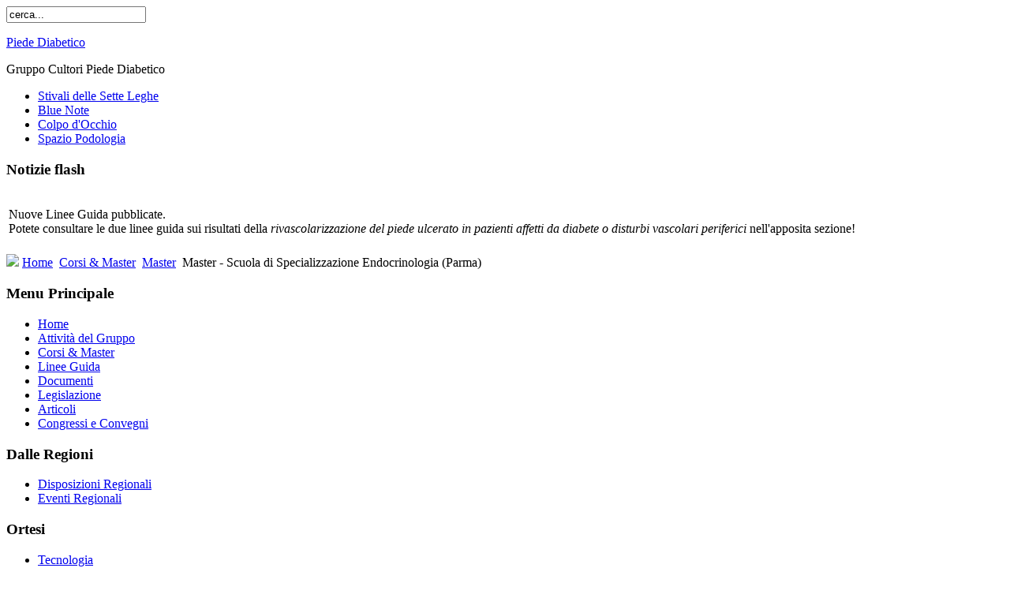

--- FILE ---
content_type: text/html; charset=utf-8
request_url: http://gruppopiede.it/index.php?option=com_content&view=article&id=72:master-scuola-di-specializzazione-endocrinologia-parma&catid=48:master&Itemid=66
body_size: 3389
content:
<?xml version="1.0" encoding="utf-8"?><!DOCTYPE html PUBLIC "-//W3C//DTD XHTML 1.0 Transitional//EN" "http://www.w3.org/TR/xhtml1/DTD/xhtml1-transitional.dtd">
<html xmlns="http://www.w3.org/1999/xhtml" xml:lang="it-it" lang="it-it" >
<head>
  <meta http-equiv="content-type" content="text/html; charset=utf-8" />
  <meta name="robots" content="index, follow" />
  <meta name="keywords" content="AMD, SID, piede, Piede, diabetico, Diabetico" />
  <meta name="title" content="Master - Scuola di Specializzazione Endocrinologia (Parma)" />
  <meta name="author" content="Administrator" />
  <meta name="description" content="Sito del Gruppo di Studio intersocietario SID-AMD sul piede diabetico" />
  <meta name="generator" content="Joomla! 1.5 - Open Source Content Management" />
  <title>Master - Scuola di Specializzazione Endocrinologia (Parma)</title>
  <script type="text/javascript" src="/media/system/js/mootools.js"></script>
  <script type="text/javascript" src="/media/system/js/caption.js"></script>
  <link rel='stylesheet' href='http://gruppopiede.it//plugins/content/killert/css/default.css' type='text/css' />

<meta name="designer" content="Juergen Koller - http://www.lernvid.com" />
<meta name="licence" content="Copyright LernVid.com - Creative Commons Sharalike 3.0" />
<link href="/templates/feuerwehr_4_lernvid.com/css/reset.css" rel="stylesheet" type="text/css" media="all" />
<link href="/templates/feuerwehr_4_lernvid.com/css/template.css" rel="stylesheet" type="text/css" media="all" />
<script type="text/javascript" src="/templates/feuerwehr_4_lernvid.com/js/hover.js"></script>
<script type="text/javascript" src="/templates/feuerwehr_4_lernvid.com/js/up.js"></script>
<!--[if IE 7]>
	<link href="/templates/feuerwehr_4_lernvid.com/css/ie7.css" rel="stylesheet" type="text/css" media="all" />
<![endif]-->
<!--[if lt IE 7]>
	<link href="/templates/feuerwehr_4_lernvid.com/css/ie5x6x.css" rel="stylesheet" type="text/css" media="all" />
<![endif]-->
</head>
<body>
<div id="wrapper">
	<div id="spacer"></div>
	<div id="masthead_container">
		<div id="masthead">
			<div id="logo"></div>
			<div id="searchbox">
				<div id="search">
					<div id="search_inner">
			             		<div class="moduletable">
					<form action="index.php" method="post">
	<div class="search">
		<input name="searchword" id="mod_search_searchword" maxlength="20" alt="Cerca" class="inputbox" type="text" size="20" value="cerca..."  onblur="if(this.value=='') this.value='cerca...';" onfocus="if(this.value=='cerca...') this.value='';" />	</div>
	<input type="hidden" name="task"   value="search" />
	<input type="hidden" name="option" value="com_search" />
	<input type="hidden" name="Itemid" value="66" />
</form>		</div>
	
					</div>
				</div>
			</div>	
							<div id="feuerwehr">
					<a href="/"><p>Piede Diabetico</p></a>
				</div>
										<div id="slogan">
					<p>Gruppo Cultori Piede Diabetico</p>
				</div>
					</div>
	</div>
	<div id="container">
	<!-- Begin Container -->
					<div id="navigation">
	             		<div class="moduletable">
					<ul id="mainlevel-nav"><li><a href="/index.php?option=com_content&amp;view=article&amp;id=112&amp;Itemid=68" class="mainlevel-nav" >Stivali delle Sette Leghe</a></li><li><a href="/index.php?option=com_content&amp;view=article&amp;id=76&amp;Itemid=69" class="mainlevel-nav" >Blue Note</a></li><li><a href="/index.php?option=com_content&amp;view=section&amp;layout=blog&amp;id=18&amp;Itemid=70" class="mainlevel-nav" >Colpo d'Occhio</a></li><li><a href="/index.php?option=com_content&amp;view=category&amp;layout=blog&amp;id=62&amp;Itemid=71" class="mainlevel-nav" >Spazio Podologia</a></li></ul>		</div>
	
			</div>
				<div class="clr"></div>
						
		<div class="clr"></div>
					<div id="top">
				<div id="top_inner">
		             		<div class="module">
			<div>
				<div>
					<div>
													<h3>Notizie flash</h3>
											


<table class="contentpaneopen">
	<tr>
		<td valign="top" ><p>Nuove Linee Guida pubblicate.<br />Potete consultare le due linee guida sui risultati della<em> rivascolarizzazione del piede ulcerato in pazienti affetti da diabete o disturbi vascolari periferici</em> nell'apposita sezione!</p></td>
	</tr>
	<tr>
        <td valign="top" >

       		</td>
     </tr>
</table>
					</div>
				</div>
			</div>
		</div>
	
				</div>	
			</div>
							
		<div class="clr"></div>
		<div id="breadcrumb">
							<div id="breadcrumbs">
	            	<img src="/images/M_images/arrow.png"/><span class="breadcrumbs pathway">
<a href="http://gruppopiede.it/" class="pathway">Home</a> <img src="/images/M_images/arrow.png" alt=""  /> <a href="/index.php?option=com_content&amp;view=section&amp;layout=blog&amp;id=11&amp;Itemid=66" class="pathway">Corsi &amp; Master</a> <img src="/images/M_images/arrow.png" alt=""  /> <a href="/index.php?view=category&amp;id=48%3Amaster&amp;option=com_content&amp;Itemid=66" class="pathway">Master</a> <img src="/images/M_images/arrow.png" alt=""  /> Master - Scuola di Specializzazione Endocrinologia (Parma)</span>

			    </div>
				
		</div>
		<div id="page_content">
									<div id="sidebar_left">
			             		<div class="module_menu">
			<div>
				<div>
					<div>
													<h3>Menu Principale</h3>
											<ul class="menu"><li class="item1"><a href="http://gruppopiede.it/"><span>Home</span></a></li><li class="item59"><a href="/index.php?option=com_content&amp;view=section&amp;id=14&amp;Itemid=59"><span>Attività del Gruppo</span></a></li><li id="current" class="active item66"><a href="/index.php?option=com_content&amp;view=section&amp;layout=blog&amp;id=11&amp;Itemid=66"><span>Corsi &amp; Master</span></a></li><li class="item60"><a href="/index.php?option=com_content&amp;view=category&amp;id=41&amp;Itemid=60"><span>Linee Guida</span></a></li><li class="item61"><a href="/index.php?option=com_content&amp;view=article&amp;id=58&amp;Itemid=61"><span>Documenti</span></a></li><li class="item62"><a href="/index.php?option=com_content&amp;view=article&amp;id=50&amp;Itemid=62"><span>Legislazione</span></a></li><li class="item63"><a href="/index.php?option=com_content&amp;view=section&amp;layout=blog&amp;id=15&amp;Itemid=63"><span>Articoli</span></a></li><li class="item73"><a href="/index.php?option=com_content&amp;view=section&amp;layout=blog&amp;id=16&amp;Itemid=73"><span>Congressi e Convegni</span></a></li></ul>					</div>
				</div>
			</div>
		</div>
			<div class="module_menu">
			<div>
				<div>
					<div>
													<h3>Dalle Regioni</h3>
											<ul class="menu"><li class="item57"><a href="/index.php?option=com_content&amp;view=section&amp;id=5&amp;Itemid=57"><span>Disposizioni Regionali</span></a></li><li class="item58"><a href="/index.php?option=com_content&amp;view=section&amp;id=10&amp;Itemid=58"><span>Eventi Regionali</span></a></li></ul>					</div>
				</div>
			</div>
		</div>
			<div class="module_menu">
			<div>
				<div>
					<div>
													<h3>Ortesi</h3>
											<ul class="menu"><li class="item64"><a href="/index.php?option=com_content&amp;view=article&amp;id=50&amp;Itemid=64"><span>Tecnologia</span></a></li><li class="item65"><a href="/index.php?option=com_content&amp;view=article&amp;id=50&amp;Itemid=65"><span>Materiali</span></a></li></ul>					</div>
				</div>
			</div>
		</div>
	
					</div>
						
									<div id="sidebar_right">
			             		<div class="module">
			<div>
				<div>
					<div>
													<h3>Piede e Arte</h3>
											<div align="center">
	<img src="//logo.jpg" alt="logo.jpg" width="49" height="44" /></div>					</div>
				</div>
			</div>
		</div>
			<div class="module">
			<div>
				<div>
					<div>
													<h3>I Nostri Partners</h3>
											<div class="bannergroup">


</div>					</div>
				</div>
			</div>
		</div>
	
					</div>
						
			    <div id="content_outmiddle">
					<div id="content">
						
						 



<table class="contentpaneopen">
<tr>
		<td class="contentheading" width="100%">
					Master - Scuola di Specializzazione Endocrinologia (Parma)			</td>
						<td align="right" width="100%" class="buttonheading">
		<a href="/index.php?view=article&amp;catid=48%3Amaster&amp;id=72%3Amaster-scuola-di-specializzazione-endocrinologia-parma&amp;format=pdf&amp;option=com_content&amp;Itemid=66" title="PDF" onclick="window.open(this.href,'win2','status=no,toolbar=no,scrollbars=yes,titlebar=no,menubar=no,resizable=yes,width=640,height=480,directories=no,location=no'); return false;" rel="nofollow"><img src="/images/M_images/pdf_button.png" alt="PDF"  /></a>		</td>
		
				<td align="right" width="100%" class="buttonheading">
		<a href="/index.php?view=article&amp;catid=48%3Amaster&amp;id=72%3Amaster-scuola-di-specializzazione-endocrinologia-parma&amp;tmpl=component&amp;print=1&amp;layout=default&amp;page=&amp;option=com_content&amp;Itemid=66" title="Stampa" onclick="window.open(this.href,'win2','status=no,toolbar=no,scrollbars=yes,titlebar=no,menubar=no,resizable=yes,width=640,height=480,directories=no,location=no'); return false;" rel="nofollow"><img src="/images/M_images/printButton.png" alt="Stampa"  /></a>		</td>
		
				<td align="right" width="100%" class="buttonheading">
		<a href="/index.php?option=com_mailto&amp;tmpl=component&amp;link=d30b55f3aee5e8c38b0c5d506ae2724148cba783" title="E-mail" onclick="window.open(this.href,'win2','width=400,height=350,menubar=yes,resizable=yes'); return false;"><img src="/images/M_images/emailButton.png" alt="E-mail"  /></a>		</td>
					</tr>
</table>

<table class="contentpaneopen">
<tr>
	<td valign="top">
		<span class="small">
			Scritto da Administrator		</span>
		&nbsp;&nbsp;
	</td>
</tr>

<tr>
	<td valign="top" class="createdate">
		Venerdì 22 Aprile 2011 11:07	</td>
</tr>


<tr>
<td valign="top">
<p><span style="font-family: 'trebuchet ms', geneva;"><br /></span></p>
<p><span style="font-family: 'trebuchet ms', geneva;"><br /></span></p>
<p style="text-align: center;"><strong><span style="font-size: medium;"><span style="font-family: 'trebuchet ms', geneva;"><span style="font-size: small;"><span style="text-decoration: underline;"> Scuola di Specializzazione in Endocrinologia</span></span><br /></span></span></strong></p>
<p><span style="font-family: 'trebuchet ms', geneva;"><br /></span></p>
<p style="text-align: center;"><span style="font-family: 'trebuchet ms', geneva;"><span style="font-size: medium;"><span style="text-decoration: underline;"><span style="font-size: small;">Scuola di Specializzazione in Endocrinologia e Malattie del Ricambio</span></span></span><br /><span style="font-family: 'trebuchet ms', geneva;">Coordinatore: prof. Ivana Zavaroni</span><br /><span style="font-family: 'trebuchet ms', geneva;">(Parma, Anno 2011)</span></span></p>
<p><span style="font-family: 'trebuchet ms', geneva;"><br /></span></p>
<p><span style="font-size: small;">Potete trovare l'intero documento <a href="/images/stories/PDF/Calendario scuola spec piede diabetico parma 2011.pdf">QUI</a>.</span></p>
<p> </p>
<p><span style="font-size: small;"><br /></span></p></td>
</tr>

<tr>
	<td class="modifydate">
		Ultimo aggiornamento Sabato 28 Gennaio 2012 07:32	</td>
</tr>
</table>
<span class="article_separator">&nbsp;</span>

					</div>
				</div>
		</div>	
		<div class="clr"></div>
		<div id="container2">
						
			<div class="clr"></div>
							
			<div class="clr"></div>
			<div id="footer">
				<p><a href="http://www.aemmedi.it" target="_blank" title="AMD Italia"><img src="/images/banners/amd.gif" border="0" style="float: left;" /></a> <a href="http://www.siditalia.it" target="_blank"><img src="/images/banners/sid.gif" border="0" width="120" height="68" style="float: right;" /></a></p><div>Copyright &#169; 2026 Piede Diabetico. Tutti i diritti riservati.</div>
<div><a href="http://www.joomla.org">Joomla!</a> è un software libero rilasciato sotto <a href="http://www.gnu.org/licenses/gpl-2.0.html">licenza GNU/GPL</a>.</div>
			</div>
			<div id="bottom">
				<div id="date">Sabato, 31. Gennaio 2026</div>
				<div id="go_top"><p><a href="#">TOP</a></p></div>
			</div>
			<div class="clr"></div>
			<div id="copyright_info">
				<p>&copy; Piede Diabetico - 2010 - all rights reserved</p>
			</div>
		</div>
	</div>
	<div class="clr"></div>
	<div id="designed_by">
		<p>Design by: <a href="http://www.lernvid.com" target="_blank">LernVid.com</a></p>
	</div>
</div>

</body>
</html>

--- FILE ---
content_type: text/css
request_url: http://gruppopiede.it//plugins/content/killert/css/default.css
body_size: 272
content:
#killert_title, #killert_footer
{
    margin: 5px auto;
    padding: 3px;
}

#killert_title
{
    background: #000000;
    font: 14px Arial, Helvetica, sans-serif;
    color: #666666;
}

#killert_footer
{
    background: #FFFFFF;
    font: 12px Arial, Helvetica, sans-serif;
    color: #000000;
}

#killert_title table, #killert_footer table
{
    width: 100%;
    padding: 0px 10px;
}

#killert_title img, #killert_footer img
{
    padding-top: 15px;
}

#killert_title h1
{
    width: 320px;
    font: 18px Arial, Helvetica, sans-serif;
    text-align: left;
    color: #999999;
    background: #000000;
    border: 0;
    border-bottom: 1px solid #888888;
}

